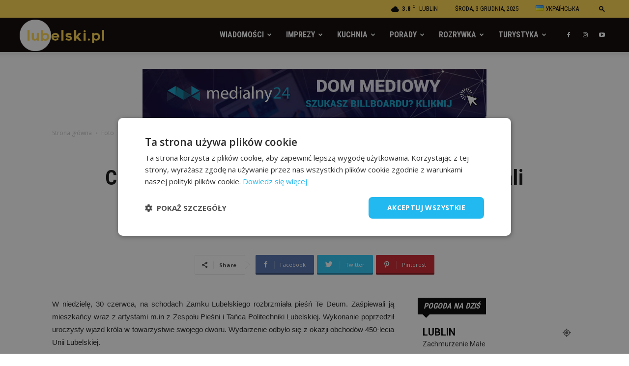

--- FILE ---
content_type: text/html; charset=UTF-8
request_url: https://lubelski.pl/wp-admin/admin-ajax.php?td_theme_name=Newspaper&v=8.8.2.1.2.2
body_size: -80
content:
{"47549":1957}

--- FILE ---
content_type: text/html; charset=utf-8
request_url: https://www.google.com/recaptcha/api2/aframe
body_size: 267
content:
<!DOCTYPE HTML><html><head><meta http-equiv="content-type" content="text/html; charset=UTF-8"></head><body><script nonce="WJCKVsrp9J5sJ8UTU_Uw9g">/** Anti-fraud and anti-abuse applications only. See google.com/recaptcha */ try{var clients={'sodar':'https://pagead2.googlesyndication.com/pagead/sodar?'};window.addEventListener("message",function(a){try{if(a.source===window.parent){var b=JSON.parse(a.data);var c=clients[b['id']];if(c){var d=document.createElement('img');d.src=c+b['params']+'&rc='+(localStorage.getItem("rc::a")?sessionStorage.getItem("rc::b"):"");window.document.body.appendChild(d);sessionStorage.setItem("rc::e",parseInt(sessionStorage.getItem("rc::e")||0)+1);localStorage.setItem("rc::h",'1764787115025');}}}catch(b){}});window.parent.postMessage("_grecaptcha_ready", "*");}catch(b){}</script></body></html>